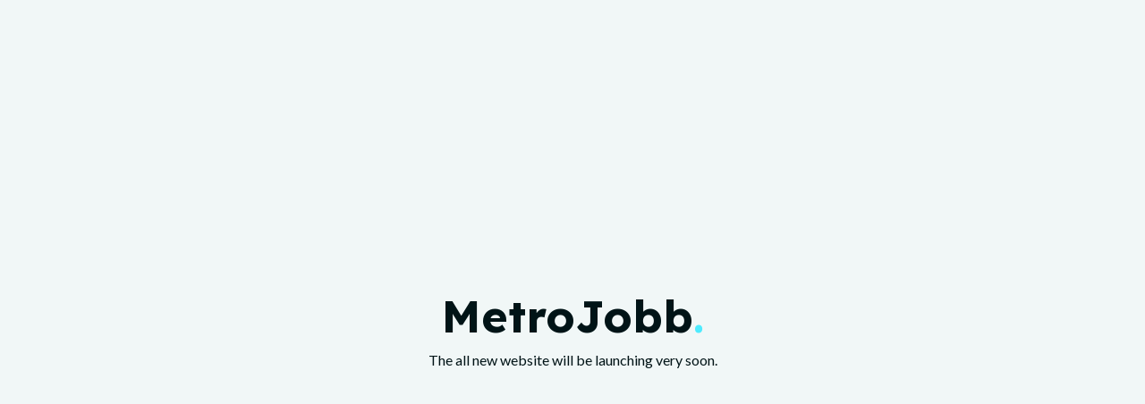

--- FILE ---
content_type: text/html; charset=utf-8
request_url: https://www.metrojobb.se/jobb/1063765-franchisetagare
body_size: 666
content:
<!DOCTYPE html>
<html>
<head>
	<link rel="preconnect" href="https://fonts.googleapis.com">
	<link rel="preconnect" href="https://fonts.gstatic.com" crossorigin>
	<link href="https://fonts.googleapis.com/css2?family=Lato&family=Lexend:wght@700&display=swap" rel="stylesheet">
	<meta charset="utf-8">
	<meta name="viewport" content="width=device-width, initial-scale=1">
	<title>MetroJobb</title>
	<style type="text/css">
		body {
			background: #F1F7F7;
			color: #011417;
		}
		@keyframes fadeIn {
			from {top: 20%; opacity: 0;}
			to {top: 100; opacity: 1;}
		}

		@-webkit-keyframes fadeIn {
			from {top: 20%; opacity: 0;}
			to {top: 100; opacity: 1;}
		}

		.wrapper {
			position: absolute;
			left: 50%;
			top: 50%;
			transform: translate(-50%, -50%);
			-webkit-transform: translate(-50%, -50%);
			animation: fadeIn 1000ms ease;
			-webkit-animation: fadeIn 1000ms ease;
		}

		h1 {
			font-size: 50px;
			font-family: 'Lexend', sans-serif;
			margin-bottom: 0;
			line-height: 1;
			text-align: center;
			font-weight: 700;
		}

		.dot {
			color: #4FEBFE;
		}
		p {
			text-align: center;
			margin: 14px;
			font-family: 'Lato', sans-serif;
			font-weight: 400;
		}
	</style>
</head>
<body>

	<div class="wrapper">
		<h1>MetroJobb<span class="dot">.</span></h1>
		<p>The all new website will be launching very soon.</p>
	</div>

<script defer src="https://static.cloudflareinsights.com/beacon.min.js/vcd15cbe7772f49c399c6a5babf22c1241717689176015" integrity="sha512-ZpsOmlRQV6y907TI0dKBHq9Md29nnaEIPlkf84rnaERnq6zvWvPUqr2ft8M1aS28oN72PdrCzSjY4U6VaAw1EQ==" data-cf-beacon='{"version":"2024.11.0","token":"8ed22dc01d0a424887d4a7e7a3c8d3de","r":1,"server_timing":{"name":{"cfCacheStatus":true,"cfEdge":true,"cfExtPri":true,"cfL4":true,"cfOrigin":true,"cfSpeedBrain":true},"location_startswith":null}}' crossorigin="anonymous"></script>
</body>
</html>